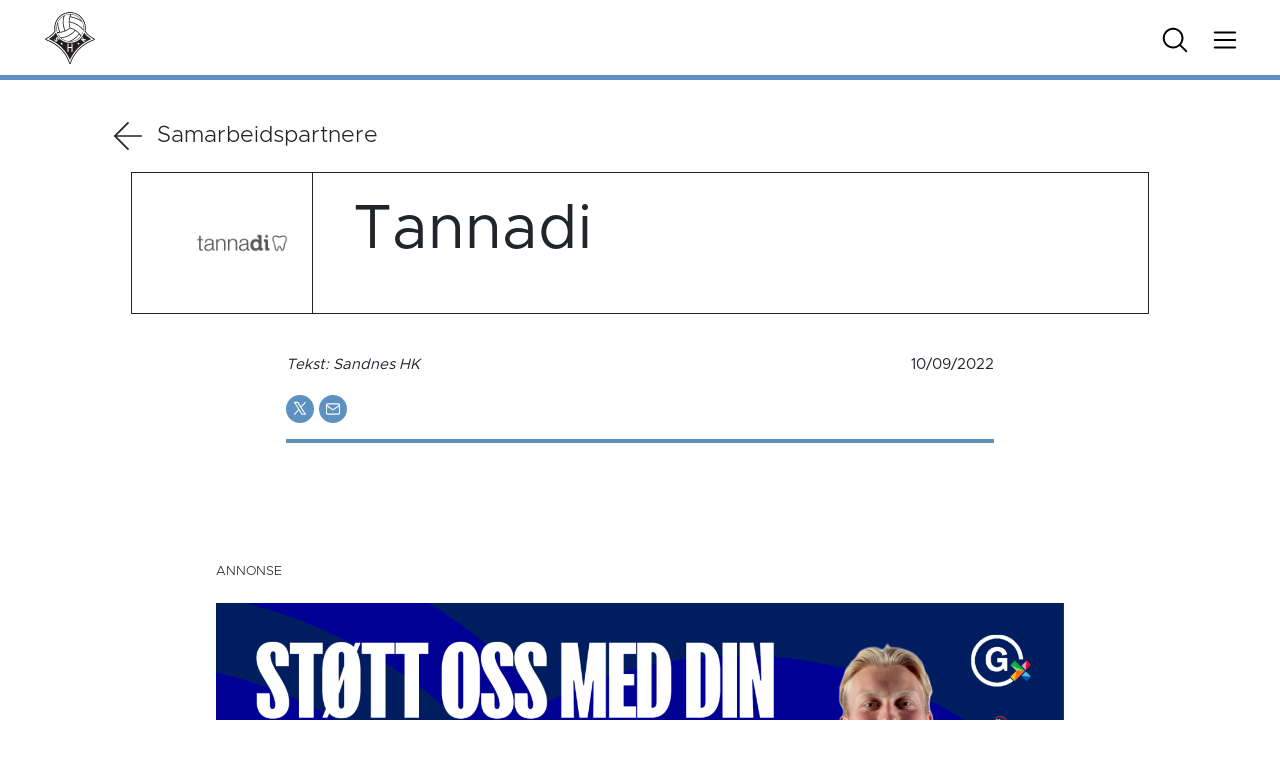

--- FILE ---
content_type: image/svg+xml
request_url: https://sandneshk.no/wp-content/uploads/sites/26/2019/12/sandnes.svg
body_size: 3622
content:
<?xml version="1.0" encoding="UTF-8"?> <!-- Generator: Adobe Illustrator 24.0.1, SVG Export Plug-In . SVG Version: 6.00 Build 0) --> <svg xmlns="http://www.w3.org/2000/svg" xmlns:xlink="http://www.w3.org/1999/xlink" id="Arendal" x="0px" y="0px" viewBox="0 0 400 400" style="enable-background:new 0 0 400 400;" xml:space="preserve"> <style type="text/css"> .st0{fill:#231F20;stroke:#231F20;stroke-width:9.353;stroke-linecap:square;stroke-linejoin:round;stroke-miterlimit:10;} .st1{fill:#231F20;} .st2{fill:#FFFFFF;} </style> <g> <path class="st0" d="M351.2,203.6l-7.2-4.2l-8.5-5.4c-2.6-1.8-5-3.7-7.4-5.5l-7.3-6.1l-6.9-6.8l-6.7-7.4l-6.9-9l-3.3-5 c1-4.1,1.5-8.4,1.9-12.9l0.4-9c-0.3-24.3-8.4-46.7-23.4-64.2l-6.9-7.4c-4.2-4-8.7-7.8-13.8-11.1l-7-4.4c-10-5.5-20.5-9.1-31.7-10.9 c-4.7-1.2-10.6-1.3-15.4-1.4c-10.4-0.1-21.1,1.5-30.7,4.7l-9,3.3c-9.6,4.5-18.7,10-26.7,17.3l-6.9,6.9l-6.5,7.8 c-12.9,17.7-20.4,38.7-19.7,62.1l0.5,7.9c0,4,1.3,7.3,1.5,11.1l-3.7,5.9l-7.2,9.1l-5.6,6.1l-8.3,7.7l-9.9,7.7l-9.9,6.8l-8.6,5.1 c-3.3,1.8-6.7,3.3-9.9,5.3l-0.1,0.4c2.4,1.2,5.1,2.3,7.8,3.2l11.4,4.9c6,2.4,11.6,5.5,17.7,8.4l8.1,4.3l11.9,7.2l9.5,6.4l11.4,8.3 l9.2,7.5l6.5,5.9l10.4,10.1l9.6,10.5l7.5,9.3l7.7,10.4l5.1,7.9l5.5,9l2.6,4.6l6.3,12.2l2.8,6.1l3.6,9.2l4.9,13.4l0.3,0.3 c0.9-2.6,1.9-5.1,2.8-7.7l3.2-8.3l3.7-8.8l4.1-8.7l6.1-11.5l7.2-11.8l6-8.7l8.8-11.6l8.6-10l10.1-10.4l9.7-9l11-9.1l8.7-6.5 l9.1-6.3l8.5-5.2l10.7-6.1c7-3.4,13.4-7,20.6-10.1l8.3-3.7c4.4-1.5,8.4-3.3,12.7-5.1c0-0.1,0.1-0.3,0-0.4L351.2,203.6z M108.9,131 l0.8-9.6l0.8-5.2l1.8-7.8c4.2-15.2,11.9-29.3,23.7-41l6.5-6l6.7-5c7.9-5.5,16.9-9.7,26.2-12.3c0.9-0.4,1.9-0.5,2.8-0.9 c6.3-1.5,12.8-2.4,19.3-2.7h8.4C243.8,43,276,68.3,287.3,104c2,5.9,3.1,12.3,4.1,18.6l0.5,10.9c-0.6,24.2-9.2,45.4-25.3,62.8 l-6.1,5.9l-6.8,5.5l-7.3,4.6c-12,7.2-25.9,11.3-40.4,12.4l-11.8-0.1c-18.2-1.3-34.6-7.7-48.9-18.3l-6-4.9l-7.7-7.9l-5.9-7.5 l-4.6-7.3c-2-3.8-4.1-7.8-5.8-11.9l-3.1-9.2l-1.8-7.8l-0.8-5L109,136C109,134.6,108.8,132.5,108.9,131 M331.8,211.8l-8.8,4.4 c-2.6,1.5-5.4,2.4-7.7,4c-15.4,8.2-30.3,18.4-43.8,29.8l-7,5.9c-2.1,1.9-4,3.7-5.9,5.6l-6.5,6.4l-12.5,14.1l-5.5,6.8 c-5,6.3-9.7,13.2-14.2,19.8l-5.2,8.6c-4,6.8-7.8,13.8-11.3,21l-3.2,7l-0.5-0.5l-3.3-7.4l-6.1-12.3c-1.3-1.9-2.4-4-3.6-6l-5.5-9.1 l-6.7-10l-6-8.2l-1.3-1.8l-6.4-7.9l-9.1-10.4l-8.3-8.6L135,255l-6.7-5.9l-7.3-5.8l-4.9-3.7l-7.8-5.6c-7.4-5.2-15.4-9.9-23.4-14.5 l-10-5.2l-10.4-4.7c-2-1-4.1-1.5-6-2.6l5-3.2l9-6.4l6.5-5.1l7.4-6.5l4.2-4.1l8.3-9c2.6-2.8,4.6-5.9,7.2-8.8c0.8,1,1,2.4,1.5,3.6 l1.1,3.3l3.3,7.4l4.2,7.4l4,6l5,6.3l5.2,5.5l6.3,5.8l6.1,4.7l5.2,3.5l7.4,4.2l5.5,2.7l8.3,3.2l7.9,2.2c7.3,1.8,14.7,2.7,22.4,2.7 c5.8-0.1,11.6-0.5,17.1-1.5l8.2-1.7l6.9-2l7.6-2.9c4.6-2.2,9.2-4.6,13.7-7.4l8.1-5.8c3.7-2.8,6.9-6,10.1-9.1l5.3-5.9l5-6.8l3.3-5.2 l3.8-6.9c2.2-4.2,3.7-8.6,5.4-12.9l0.6,0.5l5.5,7l4.5,5.1l7,7.4l5.8,5.4l6.4,5.4l7.2,5.5l7.9,5.2l2.4,1.5 C338.8,209.1,335,210.1,331.8,211.8"></path> <path class="st0" d="M350.7,203.6l-7.2-4.2l-8.5-5.4c-2.6-1.8-5-3.7-7.4-5.5l-7.3-6.1l-6.9-6.8l-6.7-7.4l-6.9-9l-3.3-5 c1-4.1,1.5-8.4,1.9-12.9l0.4-9c-0.3-24.3-8.4-46.7-23.4-64.2l-6.9-7.4c-4.2-4-8.7-7.8-13.8-11.1l-7-4.4c-10-5.5-20.5-9.1-31.7-10.9 c-4.7-1.2-10.6-1.3-15.4-1.4c-10.4-0.1-21.1,1.5-30.7,4.7l-9,3.3c-9.6,4.5-18.7,10-26.7,17.3l-6.9,6.9l-6.5,7.8 c-12.9,17.7-20.4,38.7-19.7,62.1l0.5,7.9c0,4,1.3,7.3,1.5,11.1l-3.7,5.9l-7.2,9.1l-5.6,6.1l-8.3,7.7l-9.9,7.7l-9.9,6.8l-8.6,5.1 c-3.3,1.8-6.7,3.3-9.9,5.3l-0.1,0.4c2.4,1.2,5.1,2.3,7.8,3.2l11.4,4.9c6,2.4,11.6,5.5,17.7,8.4l8.1,4.3l11.9,7.2l9.5,6.4l11.4,8.3 l9.2,7.5l6.5,5.9l10.4,10.1l9.6,10.5l7.5,9.3l7.7,10.4l5.1,7.9l5.5,9l2.6,4.6l6.3,12.2l2.8,6.1l3.6,9.2l4.9,13.4l0.3,0.3 c0.9-2.6,1.9-5.1,2.8-7.7l3.2-8.3l3.7-8.8l4.1-8.7l6.1-11.5l7.2-11.8l6-8.7l8.8-11.6l8.6-10l10.1-10.4l9.7-9l11-9.1l8.7-6.5 l9.1-6.3l8.5-5.2l10.7-6.1c7-3.5,13.4-7,20.6-10.1l8.3-3.7c4.4-1.5,8.5-3.3,12.7-5.1c0-0.1,0.1-0.3,0-0.4L350.7,203.6z M108.4,131 l0.8-9.6l0.8-5.2l1.8-7.8c4.2-15.2,11.9-29.3,23.7-41l6.5-6l6.7-5c7.9-5.5,16.9-9.7,26.2-12.3c0.9-0.4,1.9-0.5,2.8-0.9 c6.3-1.5,12.8-2.4,19.3-2.7h8.4c37.9,2.4,70.1,27.8,81.4,63.5c2,5.9,3.1,12.3,4.1,18.6l0.5,10.9c-0.6,24.2-9.2,45.4-25.3,62.8 l-6.1,5.9l-6.8,5.5l-7.3,4.6c-12,7.2-25.9,11.3-40.4,12.4l-11.8-0.1c-18.2-1.3-34.6-7.7-48.9-18.3l-6-4.9l-7.7-7.9l-5.9-7.5 l-4.6-7.3c-2.1-3.8-4.1-7.8-5.8-11.9l-3.1-9.2l-1.8-7.8l-0.8-5l-0.6-8.7C108.5,134.6,108.3,132.5,108.4,131 M331.3,211.8l-8.8,4.4 c-2.6,1.5-5.4,2.4-7.7,4c-15.4,8.2-30.3,18.4-43.8,29.8l-7,5.9c-2.1,1.9-4,3.7-5.9,5.6l-6.5,6.4l-12.5,14.1l-5.5,6.8 c-5,6.3-9.7,13.2-14.2,19.8l-5.2,8.6c-4,6.8-7.8,13.8-11.3,21l-3.2,7l-0.5-0.5l-3.3-7.4l-6.1-12.3c-1.3-1.9-2.4-4-3.6-6l-5.5-9.1 l-6.7-10l-6-8.2l-1.3-1.8l-6.4-7.9l-9.1-10.4l-8.3-8.6l-8.3-7.9l-6.7-5.9l-7.3-5.8l-4.9-3.7l-7.8-5.6c-7.4-5.2-15.4-9.9-23.4-14.5 l-10-5.2l-10.4-4.7c-2-1-4.1-1.5-6-2.6l5-3.2l9-6.4l6.5-5.1l7.4-6.5l4.2-4.1l8.3-9c2.6-2.8,4.6-5.9,7.2-8.8c0.8,1,1,2.4,1.5,3.6 l1.1,3.3l3.3,7.4l4.2,7.4l4,6l5,6.3l5.2,5.5l6.3,5.8l6.1,4.7l5.2,3.5l7.4,4.2l5.5,2.7l8.3,3.2l7.9,2.2c7.3,1.8,14.7,2.7,22.4,2.7 c5.8-0.1,11.6-0.5,17.2-1.5l8.2-1.7l6.9-2l7.5-2.9c4.6-2.2,9.2-4.6,13.7-7.4l8.1-5.8c3.7-2.8,6.9-6,10.1-9.1l5.3-5.9l5-6.8l3.3-5.2 l3.8-6.9c2.2-4.2,3.7-8.6,5.4-12.9l0.6,0.5l5.5,7l4.5,5.1l7,7.4l5.8,5.4l6.4,5.4l7.2,5.5l7.9,5.2l2.4,1.5 C338.3,209.1,334.5,210.1,331.3,211.8"></path> <polygon class="st1" points="50.3,207.4 96.7,232.2 147.7,273 170.8,301.1 192.2,338.2 199,351.2 218.8,317.8 248.1,275.4 275.9,251 299.4,233.7 319.5,222.3 343.9,211.8 349.2,207.4 325.1,191.7 300.4,168.5 292.6,154.3 292.6,125.8 289.8,105.8 281.8,84.4 271.3,68 252.4,51.3 223.7,39.3 197.1,35.3 169.9,41.2 136.5,58.5 115.8,84.1 110.9,99 103.8,125.8 105.6,143.8 104.7,157.4 100.7,166.3 85.5,180.6 71,190.8 59.9,200 "></polygon> <g> <path class="st2" d="M120.2,94.8c0.9,11.1,1.8,22.4,4.4,33l1.8,8.4c2.2,7.9,4.3,15.9,7.5,23.3c5.8-0.9,11.3-1.9,16.8-3.2l7.5-2.3 c2.1-0.6,4.1-1.3,5.9-2.3l-3.1-8.1l-2.6-7.8l-2.6-9.1l-1.8-8.1c-0.8-5.5-1.8-11.1-2.2-16.9l-0.3-8.6l0.3-9.2 c0.4-4.5,0.9-9.1,1.8-13.4l2-9.3c0.6-2.4,1.7-4.7,2.2-7.2c-10.1,5-18.2,12-25.7,20.7l-5,6.5c-2.4,3.8-4.9,7.9-6.9,12 C120.3,93.9,119.4,94.4,120.2,94.8"></path> <path class="st2" d="M197.3,90.7c3.2,0.6,6.5,1.5,9.6,2.2l8.3,2.3c6.9,2.2,14.1,4.6,20.7,7.8c5.5,2.3,10.6,5,15.6,8.1 c5.4,3.1,10.6,6.8,15.5,10.5l8.1,6.7l3.8,3.6l5.6,6l4,4.6h0.4l0.3-2l0.5-8.3c-0.1-7.9-1.4-15.6-3.1-22.9c-0.6-0.4-0.3-1-0.4-1.5 c-0.9-2.8-1.9-5.8-3.1-8.6c-0.9-2.2-1.8-4.2-2.8-6.3c-10.9-7.3-21.8-12.8-33.5-18.2l-8.7-3.7c-10.1-4.1-20.7-7.2-31.5-9.5 c-1.4-0.3-3.2-1-4.6-0.5c-2.9,9.3-4.5,19.1-5,29.3L197.3,90.7z"></path> <path class="st2" d="M115.9,160.8c4.1,0.1,7.9-0.3,12.2-0.8c-1.4-5-3.3-9.9-4.7-15l-2.9-11c-1-5.9-2.7-11.5-3.3-17.7l-1.3-10 l-0.4-0.4c-2.9,8.1-3.7,17-4.2,25.7c0.1,5.9,0.5,12.3,1.7,17.9C113.8,153.4,114.4,157.4,115.9,160.8"></path> <path class="st2" d="M156.8,91.7l0.4,9.6l0.5,5.4l1.2,8.7c2.2,12,5.5,23.4,10.2,34.3c2.2-0.6,4.2-1.8,6.3-2.7l7.2-4 c5.2-3.5,10.4-6.8,14.8-11.3c-3.5-10.9-5.2-22.8-5.2-34.7v-9.3l0.8-8.6l1.4-9.9c1.4-6.7,2.9-13.3,5.1-19.6 c0.6-2.3,2.1-4.5,2.4-6.8c-6.1-0.1-10.7,0-16.5,1c-6.9,1.5-13.7,3.2-20,6.1c-4.7,10.1-7.2,21-8.2,32.6L156.8,91.7z"></path> <path class="st2" d="M276.7,136.8l-8.2-7.6l-6.8-5.5l-7.8-5.4c-0.9-0.5-2.1-1-2.9-1.7l-6.9-4.1c-3.3-1.7-7-3.5-10.5-5.1l-8.3-3.5 c-3.7-1.3-7.4-2.7-11.3-3.7l-3.5-1.1l-8.1-2l-5-1h-0.3c-0.5,6.1,0.4,12.4,1.2,18.4c1,5.6,1.9,11.1,4.2,16 c13.3,3.7,25.7,9.7,37.1,17.7l7.8,5.9c3.5,2.9,7,6,10.1,9.2l5.9,6l5.9,7c1.7,2.2,2.9,4.5,4.9,6.4c1.4-1.9,2.8-4.1,4-6.3l4.1-8.1 c2.3-5.9,4.2-11.9,5.5-18.3l-3.3-4.6L276.7,136.8z"></path> <path class="st2" d="M220.8,207.3l7.2-5.4l3.5-2.7h0.5c1-1.7,2.9-2.6,4.4-4l7.4-6.8l9-8.7l5.9-6.5l0.5-0.8l-3.7-4.1l-6.4-6.3 l-6.5-5.5c-2.3-1.7-4.2-3.5-6.8-4.6c-1.9,2-3.5,3.8-5.4,5.8l-6.3,6.1l-7.5,6.7l-7.3,5.6l-5.8,3.8l-7,4.2l-7.2,3.8 c-11.1,5-22.9,9.1-35.3,10.9c-3.7,0.9-7.9,0.9-11.7,1.5c4.7,4.4,9.6,7.7,15.1,10.9c10.9,5.8,22.5,9.7,35.3,10.6 c6.7-2.2,13.1-5.5,19.2-9L220.8,207.3z"></path> <path class="st2" d="M198.2,177.1l4-2.4l8.4-6.1c3.1-2.3,5.6-4.6,8.4-7.2l6.9-6.7l5.1-5.8c-1.7-1.4-3.8-2.4-5.9-3.7l-8.1-4 c-5.2-2-10.5-4.4-16-5.5c-1.9,1.2-3.1,2.7-4.7,3.8l-8.1,5.8c-6.3,4-13.3,7.4-20.1,10.5l-7.6,2.7c-10.5,3.8-21.9,6.1-33.5,7.3 l-8.7,0.4l-0.8,0.3c4.2,10.6,10.7,20.4,18.7,28.7c20,0.1,38.1-5.1,54.5-13.8L198.2,177.1z"></path> <path class="st2" d="M262.9,177.1c-0.3-0.1-0.5,0-0.8,0l-5.5,5.9l-8.6,8.6l-7.3,6.7l-8.6,7l-7,5.3l-6.4,4.2l-7,4.2 c-1.7,1-3.5,1.9-5,2.9c6.5,0,12.8-1.4,18.8-3.1l8.2-2.7c1.3-0.8,2.7-1.4,4.1-1.9l9.6-5.2l5.8-3.8l7.6-6.3l5.9-6l4-5 c0.3-0.6-0.5-1.3-0.8-1.9L262.9,177.1z"></path> <path class="st2" d="M247.2,69.1l7.8,3.6c3.2,1.4,6.4,3.1,9.6,4.6c0.3,0.3,0.5,0.6,0.8,0.8l0.4-0.1l7.4,4.1l1,0.3 c-3.3-5.2-7.6-9.7-11.6-14.2l-7.7-6.7c-6.9-5.1-15.1-10-22.9-12.8c-1.4-0.5-2.8-1-4.1-1.5c-6.4-1.9-12.8-3.6-19.8-3.8 c-0.8,1-1.3,2.4-1.7,3.7l-2.6,7.3l-0.1,1c3.3,1,7.2,1.5,10.6,2.6C225.6,60.6,236.5,64.5,247.2,69.1"></path> <path class="st2" d="M210.4,237.2l-0.4,0.4l-0.1,22.3l-0.3,0.3l-8.2,0.1l-10.1-0.3l-0.8-0.1l-0.1-22.1l-0.3-0.4 c-1.9-0.1-3.8-0.1-5.6-0.1c-1,0.4-0.4,1.7-0.6,2.4c0.1,0.5,0.1,0.8,0,1.2l-0.1,8.7l0.1,42.8c2.1,0.3,4.1,0.1,6.3,0l0.3-20.1 l0.1-5.6l18.8-0.3l0.5,0.3v12.2v4v9.6l6.4,0.3l0.3-0.4l0.1-39.5v-6.8l-0.1-8.4L210.4,237.2z"></path> <path class="st2" d="M285.1,192.4l-3.6,4.5c-0.4,1.1,0.4,2.4,0.8,3.6l2.7,9.2v1.4l-7.9-7.5h-0.4c-1.1,1.5-2.3,2.7-3.6,4.2 c-0.3,0.3-0.6,0.9-0.1,1l17.5,16.4c1.5,0.8,2.2,2.6,3.6,2.8l4.2-4.6V223l-6-5.6c-0.5-1.3-0.8-2.6-1-3.8h0.4l7.9,2.1 c1.3,0.1,2.3,0.8,3.6,0.8l4.9-5.2l0.1-0.4c-6.1-2-12.7-3.3-18.7-5.4C288.1,201,286.8,196.5,285.1,192.4"></path> <path class="st2" d="M351.2,203.6l-7.2-4.2l-8.5-5.4c-2.6-1.8-5-3.7-7.4-5.5l-7.3-6.1l-6.9-6.8l-6.7-7.4l-6.9-9l-3.3-5 c1-4.1,1.5-8.4,1.9-12.9l0.4-9c-0.3-24.3-8.4-46.7-23.4-64.2l-6.9-7.4c-4.2-4-8.7-7.8-13.8-11.1l-7-4.4 c-10-5.5-20.5-9.1-31.7-10.9c-4.7-1.2-10.6-1.3-15.4-1.4c-10.4-0.1-21.1,1.5-30.7,4.7l-9,3.3c-9.6,4.5-18.7,10-26.7,17.3l-6.9,6.9 l-6.5,7.8c-12.9,17.7-20.4,38.7-19.7,62.1l0.5,7.9c0,4,1.3,7.3,1.5,11.1l-3.7,5.9l-7.2,9.1l-5.6,6.1l-8.3,7.7l-9.9,7.7l-9.9,6.8 l-8.6,5.1c-3.3,1.8-6.7,3.3-9.9,5.3l-0.1,0.4c2.4,1.2,5.1,2.3,7.8,3.2l11.4,4.9c6,2.4,11.6,5.5,17.7,8.4l8.1,4.3l11.9,7.2l9.5,6.4 l11.4,8.3l9.2,7.5l6.5,5.9l10.4,10.1l9.6,10.5l7.5,9.3l7.7,10.4l5.1,7.9l5.5,9l2.6,4.6l6.3,12.2l2.8,6.1l3.6,9.2l4.9,13.4l0.3,0.3 c0.9-2.6,1.9-5.1,2.8-7.7l3.2-8.3l3.7-8.8l4.1-8.7l6.1-11.5l7.2-11.8l6-8.7l8.8-11.6l8.6-10l10.1-10.4l9.7-9l11-9.1l8.7-6.5 l9.1-6.3l8.5-5.2l10.7-6.1c7-3.5,13.4-7,20.6-10.1l8.3-3.7c4.4-1.5,8.4-3.3,12.7-5.1c0-0.1,0.1-0.3,0-0.4L351.2,203.6z M108.9,131 l0.8-9.6l0.8-5.2l1.8-7.8c4.2-15.2,11.9-29.3,23.7-41l6.5-6l6.7-5c7.9-5.5,16.9-9.7,26.2-12.3c0.9-0.4,1.9-0.5,2.8-0.9 c6.3-1.5,12.8-2.4,19.3-2.7h8.4C243.8,43,276,68.3,287.3,104c2,5.9,3.1,12.3,4.1,18.6l0.5,10.9c-0.6,24.2-9.2,45.4-25.3,62.8 l-6.1,5.9l-6.8,5.5l-7.3,4.6c-12,7.2-25.9,11.3-40.4,12.4l-11.8-0.1c-18.2-1.3-34.6-7.7-48.9-18.3l-6-4.9l-7.7-7.9l-5.9-7.5 l-4.6-7.3c-2-3.8-4.1-7.8-5.8-11.9l-3.1-9.2l-1.8-7.8l-0.8-5L109,136C109,134.6,108.8,132.5,108.9,131 M331.8,211.8l-8.8,4.4 c-2.6,1.5-5.4,2.4-7.7,4c-15.4,8.2-30.3,18.4-43.8,29.8l-7,5.9c-2.1,1.9-4,3.7-5.9,5.6l-6.5,6.4l-12.5,14.1l-5.5,6.8 c-5,6.3-9.7,13.2-14.2,19.8l-5.2,8.6c-4,6.8-7.8,13.8-11.3,21l-3.2,7l-0.5-0.5l-3.3-7.4l-6.1-12.3c-1.3-1.9-2.4-4-3.6-6l-5.5-9.1 l-6.7-10l-6-8.2l-1.3-1.8l-6.4-7.9l-9.1-10.4l-8.3-8.6L135,255l-6.7-5.9l-7.3-5.8l-4.9-3.7l-7.8-5.6c-7.4-5.2-15.4-9.9-23.4-14.5 l-10-5.2l-10.4-4.7c-2-1-4.1-1.5-6-2.6l5-3.2l9-6.4l6.5-5.1l7.4-6.5l4.2-4.1l8.3-9c2.6-2.8,4.6-5.9,7.2-8.8c0.8,1,1,2.4,1.5,3.6 l1.1,3.3l3.3,7.4l4.2,7.4l4,6l5,6.3l5.2,5.5l6.3,5.8l6.1,4.7l5.2,3.5l7.4,4.2l5.5,2.7l8.3,3.2l7.9,2.2c7.3,1.8,14.7,2.7,22.4,2.7 c5.8-0.1,11.6-0.5,17.1-1.5l8.2-1.7l6.9-2l7.6-2.9c4.6-2.2,9.2-4.6,13.7-7.4l8.1-5.8c3.7-2.8,6.9-6,10.1-9.1l5.3-5.9l5-6.8 l3.3-5.2l3.8-6.9c2.2-4.2,3.7-8.6,5.4-12.9l0.6,0.5l5.5,7l4.5,5.1l7,7.4l5.8,5.4l6.4,5.4l7.2,5.5l7.9,5.2l2.4,1.5 C338.8,209.1,335,210.1,331.8,211.8"></path> <path class="st2" d="M260.2,233.4c-1.5-1-3.1-1.4-5-1.2c-2.2,0.8-4.4,2.6-4.7,5c-0.3,2.7,1,5,3.2,6.4c2,0.9,4.2,0.8,6.1-0.3 c2.6-1.4,3-4.4,2.6-6.9C262,235.3,261.2,234,260.2,233.4"></path> <path class="st2" d="M122.6,198.8c-1.5-1.5-3.5-2.9-5.6-3.6c-3.8-0.9-8.1,0.1-10.5,3.6c-2.8,5.1,0.6,10.6,3.2,15 c0.4,1.2,1,2.8,0,3.8c-0.5,0.4-1.4,0.1-2,0c-4.4-1.9-7.6-6.5-9.1-10.9c-1.3,0.3-2.8,0.9-4,1.8c0.5,5.6,3.7,10.6,7.8,14.5 c2.8,2,6.8,2,10,0.8c2.7-1.4,4.9-4.2,5-7.3c0.5-4.7-3.5-7.6-5.1-11.4c-0.4-1.2-0.5-2.8,0.5-3.7c0.5-0.1,1-0.5,1.7-0.3 c5.2,2.3,7.4,7.6,10.9,11.8c1.5-1.1,3.1-2.2,4.6-3.5c-0.4-1.3-1.5-2.3-2-3.6L122.6,198.8z"></path> <path class="st2" d="M141.2,232.6c-1.4,1-2.9,2.4-3.2,4.2c-0.5,2.4,0.5,4.9,2.4,6.3c1.4,0.9,3.3,1.2,5,0.9 c2.1-0.4,3.7-2.4,4.5-4.4c0-1.7,0.3-3.5-0.8-4.9C147.4,232,143.8,231.5,141.2,232.6"></path> </g> </g> </svg> 

--- FILE ---
content_type: text/plain
request_url: https://www.google-analytics.com/j/collect?v=1&_v=j102&aip=1&a=377359461&t=pageview&_s=1&dl=https%3A%2F%2Fsandneshk.no%2Fsponsor%2Ftannadi%2F&ul=en-us%40posix&dt=Tannadi%20%E2%80%93%20Sandnes&sr=1280x720&vp=1280x720&_u=YEBAAEABAAAAACAAI~&jid=1536985801&gjid=266950484&cid=82045078.1769768807&tid=UA-113549070-1&_gid=553124517.1769768807&_r=1&_slc=1&gtm=45He61r1h1n81PBDMBRWv892521476za200zd892521476&gcd=13l3l3l3l1l1&dma=0&tag_exp=103116026~103200004~104527907~104528501~104684208~104684211~115495940~115616986~115938466~115938469~116185181~116185182~116988316~117041587&z=642956400
body_size: -449
content:
2,cG-NYTC2M28M9